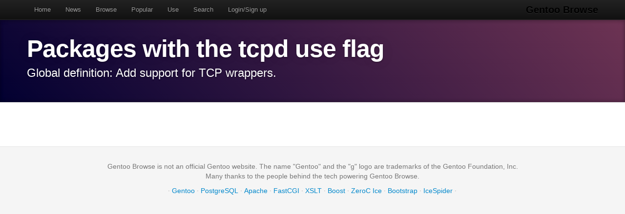

--- FILE ---
content_type: text/html
request_url: https://gentoobrowse.randomdan.homeip.net/use/tcpd
body_size: 1153
content:
<!DOCTYPE html>
<html lang="en"><head><meta charset="utf-8"><meta name="viewport" content="width=device-width, initial-scale=1"><link rel="shortcut icon" href="/img/glogo-small.png" type="image/png"><link rel="start" href="/"><link rel="search" href="/search"><link href="https://cdnjs.cloudflare.com/ajax/libs/twitter-bootstrap/2.3.2/css/bootstrap.min.css" rel="stylesheet" media="screen"><link href="https://cdnjs.cloudflare.com/ajax/libs/twitter-bootstrap/2.3.2/css/bootstrap-responsive.min.css" rel="stylesheet" media="screen"><link href="/css/general.css" rel="stylesheet" media="screen"><title>Packages with the tcpd use flag · Gentoo Browse</title><meta name="description" content="Packages with the tcpd use flag"></head><body data-spy="scroll" data-target=".bs-docs-sidebar"><nav class="navbar navbar-inverse navbar-fixed-top"><div class="navbar-inner"><div class="container"><button type="button" class="btn btn-navbar" data-toggle="collapse" data-target=".nav-collapse"><span class="icon-bar"> </span><span class="icon-bar"> </span><span class="icon-bar"> </span></button><a class="brand" href="/">Gentoo Browse</a><div class="nav-collapse collapse"><ul class="nav"><li><a accesskey="h" href="/">Home</a></li><li><a accesskey="n" href="/news">News</a></li><li><a accesskey="b" href="/packages">Browse</a></li><li><a accesskey="o" href="/packages/popular">Popular</a></li><li><a accesskey="u" href="/use">Use</a></li><li><a accesskey="s" href="#search" data-keyboard="true" data-toggle="modal" rel="nofollow">Search</a></li><li><a accesskey="l" href="#login" data-keyboard="true" data-toggle="modal" rel="nofollow">Login/Sign up</a></li></ul></div></div></div></nav><header class="jumbotron subhead"><div class="container"><h1>
			Packages with the
			tcpd
			use flag
		</h1><p class="lead">Global definition: Add support for TCP wrappers.</p></div></header><div class="container"><article class="row"><div class="span3 bs-docs-sidebar"><ul class="nav nav-list bs-docs-sidenav"></ul></div><div class="span9"></div></article></div><footer class="footer"><div class="container"><p>Gentoo Browse is not an official Gentoo website. The name "Gentoo" and the "g" logo are trademarks of the Gentoo Foundation, Inc.</p><p>Many thanks to the people behind the tech powering Gentoo Browse.</p><ul class="footer-links"><li class="muted">·</li><li><a href="http://www.gentoo.org/">Gentoo</a></li><li class="muted">·</li><li><a href="http://www.postgresql.org/">PostgreSQL</a></li><li class="muted">·</li><li><a href="http://httpd.apache.org/">Apache</a></li><li class="muted">·</li><li><a href="http://www.fastcgi.com/drupal/">FastCGI</a></li><li class="muted">·</li><li><a href="http://www.w3.org/TR/xslt/">XSLT</a></li><li class="muted">·</li><li><a href="http://www.boost.org/">Boost</a></li><li class="muted">·</li><li><a href="https://zeroc.com/products/ice">ZeroC Ice</a></li><li class="muted">·</li><li><a href="http://twitter.github.com/bootstrap/index.html">Bootstrap</a></li><li class="muted">·</li><li><a href="http://icespider.randomdan.homeip.net/">IceSpider</a></li><li class="muted">·</li></ul></div></footer><form tabindex="-1" class="modal hide fade" id="search" action="/search" method="get"><div class="modal-header"><h3>Site search</h3></div><div class="modal-body"><input type="search" name="criteria" placeholder="Search criteria" required="required" value=""><p>Searches package names, descriptions, news, bug summaries and use flags.</p></div><div class="modal-footer"><input type="button" value="Cancel" class="btn" onclick="$('#search').modal('hide'); return false;"><input type="submit" class="btn btn-primary" value="Search"></div></form><form tabindex="-1" class="modal hide fade" id="login" action="/user/login" method="post"><div class="modal-header"><h3>Login</h3></div><div class="modal-body"><input type="text" name="username" placeholder="Username" required="required"><input type="password" name="password" placeholder="Password" required="required"><p><a href="/user/signup">Sign up</a></p></div><div class="modal-footer"><input type="button" value="Cancel" class="btn" onclick="$('#login').modal('hide'); return false;"><input type="submit" class="btn btn-primary" value="Login"></div></form><script src="https://code.jquery.com/jquery-latest.min.js"></script><script src="https://cdnjs.cloudflare.com/ajax/libs/twitter-bootstrap/2.3.2/js/bootstrap.min.js"></script><script src="/js/js.js"></script><script async="async" src="https://www.googletagmanager.com/gtag/js?id=G-0JDJB4S82Q"></script><script src="/js/googletracking.js"></script></body></html>
